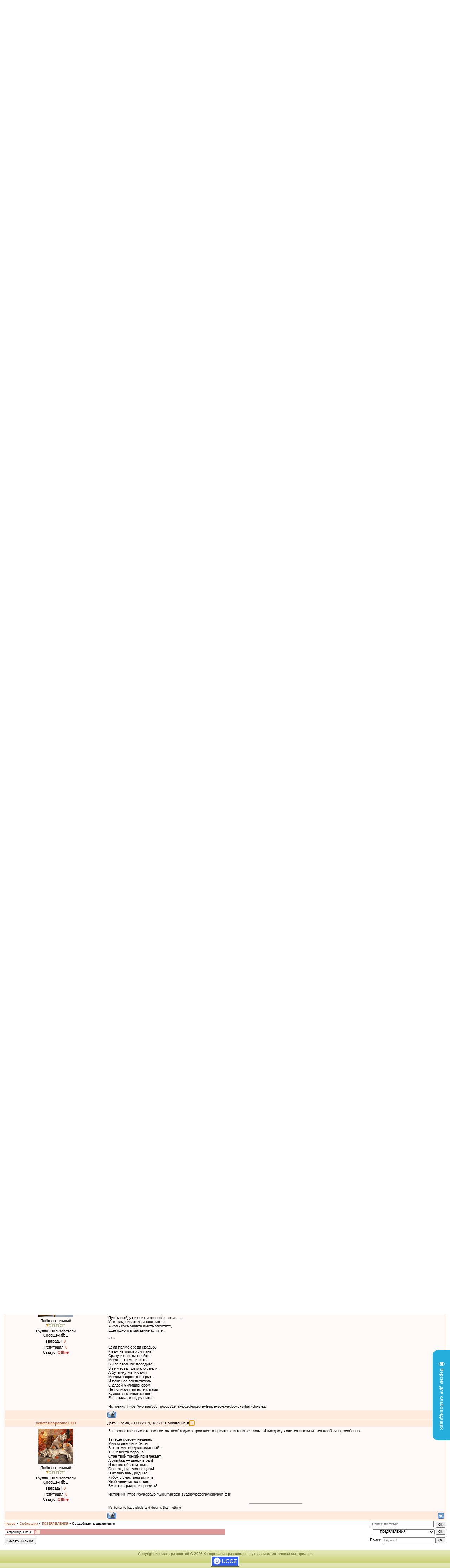

--- FILE ---
content_type: text/html; charset=UTF-8
request_url: https://lubomarti.ucoz.ru/forum/24-136-1
body_size: 13842
content:
<html>
<head>
<script type="text/javascript" src="/?w5d1Ysr5aPgZQArp%5EgtjVKWztZydD%5EHCtH6STVSdfJT0Sz5aRD2vwSL4fzz2vkb145BjJL%3B%3BBx283uAc0WNZyq0ty3Vgb4kVstrjBRK9GevTQ2gOJeAhDTidNqU%3BtPF1jDXXWAVE%5EiwgaV746Bj%21mgtAXtgkl4M3SH7CtL%21i5%21BZZhW%21ckrEAZTxtZJKbhGV4HPRqUyhBU4ClpL%5Ek6XQFEaYIOg8IUoo"></script>
	<script type="text/javascript">new Image().src = "//counter.yadro.ru/hit;ucoznet?r"+escape(document.referrer)+(screen&&";s"+screen.width+"*"+screen.height+"*"+(screen.colorDepth||screen.pixelDepth))+";u"+escape(document.URL)+";"+Date.now();</script>
	<script type="text/javascript">new Image().src = "//counter.yadro.ru/hit;ucoz_desktop_ad?r"+escape(document.referrer)+(screen&&";s"+screen.width+"*"+screen.height+"*"+(screen.colorDepth||screen.pixelDepth))+";u"+escape(document.URL)+";"+Date.now();</script><script type="text/javascript">
if(typeof(u_global_data)!='object') u_global_data={};
function ug_clund(){
	if(typeof(u_global_data.clunduse)!='undefined' && u_global_data.clunduse>0 || (u_global_data && u_global_data.is_u_main_h)){
		if(typeof(console)=='object' && typeof(console.log)=='function') console.log('utarget already loaded');
		return;
	}
	u_global_data.clunduse=1;
	if('0'=='1'){
		var d=new Date();d.setTime(d.getTime()+86400000);document.cookie='adbetnetshowed=2; path=/; expires='+d;
		if(location.search.indexOf('clk2398502361292193773143=1')==-1){
			return;
		}
	}else{
		window.addEventListener("click", function(event){
			if(typeof(u_global_data.clunduse)!='undefined' && u_global_data.clunduse>1) return;
			if(typeof(console)=='object' && typeof(console.log)=='function') console.log('utarget click');
			var d=new Date();d.setTime(d.getTime()+86400000);document.cookie='adbetnetshowed=1; path=/; expires='+d;
			u_global_data.clunduse=2;
			new Image().src = "//counter.yadro.ru/hit;ucoz_desktop_click?r"+escape(document.referrer)+(screen&&";s"+screen.width+"*"+screen.height+"*"+(screen.colorDepth||screen.pixelDepth))+";u"+escape(document.URL)+";"+Date.now();
		});
	}
	
	new Image().src = "//counter.yadro.ru/hit;desktop_click_load?r"+escape(document.referrer)+(screen&&";s"+screen.width+"*"+screen.height+"*"+(screen.colorDepth||screen.pixelDepth))+";u"+escape(document.URL)+";"+Date.now();
}

setTimeout(function(){
	if(typeof(u_global_data.preroll_video_57322)=='object' && u_global_data.preroll_video_57322.active_video=='adbetnet') {
		if(typeof(console)=='object' && typeof(console.log)=='function') console.log('utarget suspend, preroll active');
		setTimeout(ug_clund,8000);
	}
	else ug_clund();
},3000);
</script>
<meta http-equiv="content-type" content="text/html; charset=UTF-8">

<title>Свадебные поздравления - Форум</title>

<link type="text/css" rel="StyleSheet" href="/.s/src/css/161.css" />

	<link rel="stylesheet" href="/.s/src/base.min.css" />
	<link rel="stylesheet" href="/.s/src/layer7.min.css" />

	<script src="/.s/src/jquery-1.12.4.min.js"></script>
	
	<script src="/.s/src/uwnd.min.js"></script>
	<script src="//s764.ucoz.net/cgi/uutils.fcg?a=uSD&ca=2&ug=999&isp=0&r=0.954713010229248"></script>
	<link rel="stylesheet" href="/.s/src/ulightbox/ulightbox.min.css" />
	<link rel="stylesheet" href="/.s/src/social.css" />
	<script src="/.s/src/ulightbox/ulightbox.min.js"></script>
	<script src="/.s/src/visually_impaired.min.js"></script>
	<script>
/* --- UCOZ-JS-DATA --- */
window.uCoz = {"language":"ru","country":"US","uLightboxType":1,"mod":"fr","site":{"domain":null,"id":"0lubomarti","host":"lubomarti.ucoz.ru"},"ssid":"362646236552063330016","layerType":7,"module":"forum","sign":{"5255":"Помощник","7251":"Запрошенный контент не может быть загружен. Пожалуйста, попробуйте позже.","5458":"Следующий","7253":"Начать слайд-шоу","7252":"Предыдущий","3125":"Закрыть","7287":"Перейти на страницу с фотографией.","7254":"Изменить размер"}};
/* --- UCOZ-JS-CODE --- */
	var uhe    = 2;
	var lng    = 'ru';
	var has    = 0;
	var imgs   = 0;
	var bg     = 0;
	var hwidth = 0;
	var bgs    = [1, 2 ];
	var fonts  = [18];
	var eyeSVG = '<?xml version="1.0" encoding="utf-8"?><svg width="18" height="18" viewBox="0 0 1750 1750" xmlns="http://www.w3.org/2000/svg"><path fill="#ffffff" d="M1664 960q-152-236-381-353 61 104 61 225 0 185-131.5 316.5t-316.5 131.5-316.5-131.5-131.5-316.5q0-121 61-225-229 117-381 353 133 205 333.5 326.5t434.5 121.5 434.5-121.5 333.5-326.5zm-720-384q0-20-14-34t-34-14q-125 0-214.5 89.5t-89.5 214.5q0 20 14 34t34 14 34-14 14-34q0-86 61-147t147-61q20 0 34-14t14-34zm848 384q0 34-20 69-140 230-376.5 368.5t-499.5 138.5-499.5-139-376.5-368q-20-35-20-69t20-69q140-229 376.5-368t499.5-139 499.5 139 376.5 368q20 35 20 69z"/></svg>';
	jQuery(function ($) {
		document.body.insertAdjacentHTML('afterBegin', '<a id="uhvb" class="in-body right-top " style="background-color:#25addb; color:#ffffff; " href="javascript:;" onclick="uvcl();" itemprop="copy">'+eyeSVG+' <b>Версия для слабовидящих</b></a>');
		uhpv(has);
	});
	

	function Insert(qmid, user, text ) {
		user = user.replace(/\[/g, '\\[').replace(/\]/g, '\\]');
		if ( !!text ) {
			qmid = qmid.replace(/[^0-9]/g, "");
			paste("[quote="+user+";"+qmid+"]"+text+"[/quote]\n", 0);
		} else {
			_uWnd.alert('Выделите текст для цитирования', '', {w:230, h:80, tm:3000});
		}
	}

	function paste(text, flag ) {
		if ( document.selection && flag ) {
			document.addform.message.focus();
			document.addform.document.selection.createRange().text = text;
		} else {
			document.addform.message.value += text;
		}
	}

	function get_selection( ) {
		if ( window.getSelection ) {
			selection = window.getSelection().toString();
		} else if ( document.getSelection ) {
			selection = document.getSelection();
		} else {
			selection = document.selection.createRange().text;
		}
	}

	function pdel(id, n ) {
		if ( confirm('Вы подтверждаете удаление?') ) {
			(window.pDelBut = document.getElementById('dbo' + id))
				&& (pDelBut.width = pDelBut.height = 13) && (pDelBut.src = '/.s/img/ma/m/i2.gif');
			_uPostForm('', {url:'/forum/24-136-' + id + '-8-0-362646236552063330016', 't_pid': n});
		}
	}
 function uSocialLogin(t) {
			var params = {"yandex":{"height":515,"width":870},"facebook":{"width":950,"height":520},"ok":{"height":390,"width":710},"google":{"height":600,"width":700},"vkontakte":{"width":790,"height":400}};
			var ref = escape(location.protocol + '//' + ('lubomarti.ucoz.ru' || location.hostname) + location.pathname + ((location.hash ? ( location.search ? location.search + '&' : '?' ) + 'rnd=' + Date.now() + location.hash : ( location.search || '' ))));
			window.open('/'+t+'?ref='+ref,'conwin','width='+params[t].width+',height='+params[t].height+',status=1,resizable=1,left='+parseInt((screen.availWidth/2)-(params[t].width/2))+',top='+parseInt((screen.availHeight/2)-(params[t].height/2)-20)+'screenX='+parseInt((screen.availWidth/2)-(params[t].width/2))+',screenY='+parseInt((screen.availHeight/2)-(params[t].height/2)-20));
			return false;
		}
		function TelegramAuth(user){
			user['a'] = 9; user['m'] = 'telegram';
			_uPostForm('', {type: 'POST', url: '/index/sub', data: user});
		}
function loginPopupForm(params = {}) { new _uWnd('LF', ' ', -250, -100, { closeonesc:1, resize:1 }, { url:'/index/40' + (params.urlParams ? '?'+params.urlParams : '') }) }
/* --- UCOZ-JS-END --- */
</script>

	<style>.UhideBlock{display:none; }</style>
</head>

<body style="margin:0px; padding:0px;background-color: #FFFFFF;">
<div id="utbr8214" rel="s764"></div>
<!--U1AHEADER1Z-->
<table cellpadding="0" cellspacing="0" border="0" width="100%" style="background: url('/.s/t/161/1.gif') repeat-x;"><tr><td align="center">
<table border="0" cellpadding="0" cellspacing="0" width="780" style="height: 269px;">
<tr><td width="780" valign="top" height="34" style="background: url('/.s/t/161/2.jpg') no-repeat center; padding-top: 5px; padding-left: 200px;color:#CC5D28;"><!--<s5212>-->Приветствую Вас<!--</s>--> <b>Гость</b> | <a href="/forum/24-0-0-37">RSS</a></td></tr>
<tr><td width="780" valign="top" height="38" align="right" style="background: url('/.s/t/161/3.jpg') no-repeat center; padding-right: 150px;color:#F6A37B; padding-top: 3px;">Понедельник<br>19.01.2026, 21:43</td></tr>
<tr><td width="780" height="142" style="background: url('/.s/t/161/4.jpg') no-repeat center;padding-left: 380px; padding-top: 60px;"><span style="color:#FBC752;font:20pt bold Verdana,Tahoma;"><!-- <logo> -->КОПИЛКА РАЗНОСТЕЙ<!-- </logo> --></span></td></tr>
<tr><td width="780" valign="top" height="55" class="header_table" style="background: url('/.s/t/161/5.jpg') no-repeat center; padding-top: 15px; padding-left: 270px;"><img src="/.s/t/161/6.gif" align="middle"><a href="http://lubomarti.ucoz.ru/"><!--<s5176>-->Главная<!--</s>--></a> <img src="/.s/t/161/6.gif" align="middle"><a href="/forum/">Свадебные поздравления - Форум</a> <img src="/.s/t/161/6.gif" align="middle"><a href="/register"><!--<s3089>-->Регистрация<!--</s>--></a> <img src="/.s/t/161/6.gif" align="middle"><a href="javascript:;" rel="nofollow" onclick="loginPopupForm(); return false;"><!--<s3087>-->Вход<!--</s>--></a></td></tr>
</table>
<!--/U1AHEADER1Z-->
<table border="0" cellpadding="0" cellspacing="0" width="98%" align="center"><tr><td>
<table border="0" cellpadding="0" height="30" cellspacing="0" width="100%">
<tr>
<td align="right">[
<a class="fNavLink" href="/forum/0-0-1-34" rel="nofollow"><!--<s5209>-->Новые сообщения<!--</s>--></a> &middot; 
<a class="fNavLink" href="/forum/0-0-1-35" rel="nofollow"><!--<s5216>-->Участники<!--</s>--></a> &middot; 
<a class="fNavLink" href="/forum/0-0-0-36" rel="nofollow"><!--<s5166>-->Правила форума<!--</s>--></a> &middot; 
<a class="fNavLink" href="/forum/0-0-0-6" rel="nofollow"><!--<s3163>-->Поиск<!--</s>--></a> &middot; 
<a class="fNavLink" href="/forum/24-0-0-37" rel="nofollow">RSS</a> ]</td>
</tr>
</table>

		

		<table class="ThrTopButtonsTbl" border="0" width="100%" cellspacing="0" cellpadding="0">
			<tr class="ThrTopButtonsRow1">
				<td width="50%" class="ThrTopButtonsCl11">
	<ul class="switches switchesTbl forum-pages">
		<li class="pagesInfo">Страница <span class="curPage">1</span> из <span class="numPages">1</span></li>
		 <li class="switchActive">1</li> 
	</ul></td>
				<td align="right" class="frmBtns ThrTopButtonsCl12"><div id="frmButns83"><a href="javascript:;" rel="nofollow" onclick="_uWnd.alert('Необходима авторизация для данного действия. Войдите или зарегистрируйтесь.','',{w:230,h:80,tm:3000});return false;"><img alt="" style="margin:0;padding:0;border:0;" title="Ответить" src="/.s/img/fr/bt/34/t_reply.gif" /></a> <a href="javascript:;" rel="nofollow" onclick="_uWnd.alert('Необходима авторизация для данного действия. Войдите или зарегистрируйтесь.','',{w:230,h:80,tm:3000});return false;"><img alt="" style="margin:0;padding:0;border:0;" title="Новая тема" src="/.s/img/fr/bt/34/t_new.gif" /></a> <a href="javascript:;" rel="nofollow" onclick="_uWnd.alert('Необходима авторизация для данного действия. Войдите или зарегистрируйтесь.','',{w:230,h:80,tm:3000});return false;"><img alt="" style="margin:0;padding:0;border:0;" title="Новый опрос" src="/.s/img/fr/bt/34/t_poll.gif" /></a></div></td></tr>
			
		</table>
		
	<table class="ThrForumBarTbl" border="0" width="100%" cellspacing="0" cellpadding="0">
		<tr class="ThrForumBarRow1">
			<td class="forumNamesBar ThrForumBarCl11 breadcrumbs" style="padding-top:3px;padding-bottom:5px;">
				<a class="forumBar breadcrumb-item" href="/forum/">Форум</a>  <span class="breadcrumb-sep">&raquo;</span> <a class="forumBar breadcrumb-item" href="/forum/12">Собиралка</a> <span class="breadcrumb-sep">&raquo;</span> <a class="forumBar breadcrumb-item" href="/forum/24">ПОЗДРАВЛЕНИЯ</a> <span class="breadcrumb-sep">&raquo;</span> <a class="forumBarA" href="/forum/24-136-1">Свадебные поздравления</a></td><td class="ThrForumBarCl12" >
	
	<script>
	function check_search(form ) {
		if ( form.s.value.length < 3 ) {
			_uWnd.alert('Вы ввели слишком короткий поисковой запрос.', '', { w:230, h:80, tm:3000 })
			return false
		}
		return true
	}
	</script>
	<form id="thread_search_form" onsubmit="return check_search(this)" action="/forum/24-136" method="GET">
		<input class="fastNav" type="submit" value="Ok" id="thread_search_button"><input type="text" name="s" value="" placeholder="Поиск по теме" id="thread_search_field"/>
	</form>
			</td></tr>
	</table>
		
		<div class="gDivLeft">
	<div class="gDivRight">
		<table class="gTable threadpage-posts-table" border="0" width="100%" cellspacing="1" cellpadding="0">
		<tr>
			<td class="gTableTop">
				<div style="float:right" class="gTopCornerRight"></div>
				<span class="forum-title">Свадебные поздравления</span>
				</td></tr><tr><td class="postSeparator"><div style="margin-bottom: 20px">
				<span style="display:none;" class="fpaping"></span>
			</div></td></tr><tr id="post267"><td class="postFirst">
				<table border="0" width="100%" cellspacing="1" cellpadding="2" class="postTable">
					<tr><td width="23%" class="postTdTop" align="center"><a class="postUser" href="javascript:;" rel="nofollow" onClick="emoticon('[b]Lubochka[/b],');return false;">Lubochka</a></td><td class="postTdTop">Дата: Понедельник, 12.04.2010, 23:42 | Сообщение # <a rel="nofollow" name="267" class="postNumberLink" href="javascript:;" onclick="prompt('Прямая ссылка к сообщению', 'https://lubomarti.ucoz.ru/forum/24-136-267-16-1271097767'); return false;">1</a></td></tr>
					<tr><td class="postTdInfo" valign="top">
					<img alt="" title="Lubochka" class="userAvatar" border="0" src="/avatar/01/1833-334250.jpg"><div class="postRankName">Мастер</div>

					<div class="postRankIco"><img alt="" style="margin:0;padding:0;border:0;" name="groupIcon" src="http://s39.ucoz.net/img/fr/admin.gif" title="Администраторы" /></div>
					<div class="postUserGroup">Группа: Администраторы</div>
					
					<div class="numposts">Сообщений: <span class="unp">2797</span></div>
					<div class="reputation">Награды: <a href="javascript:;" rel="nofollow" onclick="new _uWnd('AwL', 'Список наград', 380, 200, {autosize:1, closeonesc:1, maxh:300, minh:100},{url:'/index/54-1'});return false;" title="Список наград"><span class="repNums"><b>3</b></span></a> </div>
					<div class="reputation">Репутация: <a href="javascript:;" rel="nofollow" onclick="new _uWnd('Rh', ' ', -400, 250, { closeonesc:1, maxh:300, minh:100 }, { url:'/index/9-1'}); return false;" title="Смотреть историю репутации" class="repHistory"><b>2</b></a></div>
					
					<div class="statusBlock">Статус: <span class="statusOffline">Offline</span></div>
					 
					</td><td class="posttdMessage" valign="top" style="word-wrap: break-word;"><span class="ucoz-forum-post" id="ucoz-forum-post-267" edit-url=""><span style="font-size:11pt;"><b>Фаянсовая (15 лет)</b> <p> Не верьте, что любовь ушла, <br /> Себя привычкой заменив, <br /> Она по-прежнему жива, <br /> В заботу всю себя вложив, <br /> В тепло, душевность очага <br /> И вами созданный уют, <br /> В детей (семья детьми крепка!) <br /> И в веру, что не предадут. <br /> За полтора десятка лет <br /> Вы ощутили хрупкость чувств. <br /> В стеклянной свадьбе скрыт секрет <br /> Сохранности семейных уз.</span></span>
					
					
					</td></tr>
					<tr><td class="postBottom" align="center">&nbsp;</td><td class="postBottom">
					<table border="0" width="100%" cellspacing="0" cellpadding="0">
					<tr><td><a href="javascript:;" rel="nofollow" onclick="window.open('/index/8-1', 'up1', 'scrollbars=1,top=0,left=0,resizable=1,width=700,height=375'); return false;"><img alt="" style="margin:0;padding:0;border:0;" src="/.s/img/fr/bt/34/p_profile.gif" title="Профиль пользователя" /></a>    </td><td style="text-align:end;padding-inline-end:15px;"></td><td width="2%" nowrap style="text-align:end;"><a class="goOnTop" href="javascript:scroll(0,0);"><img alt="" style="margin:0;padding:0;border:0;" src="/.s/img/fr/bt/34/p_up.gif" title="Вверх" /></a></td></tr>
					</table></td></tr>
				</table></td></tr><tr id="post512"><td class="postRest2">
				<table border="0" width="100%" cellspacing="1" cellpadding="2" class="postTable">
					<tr><td width="23%" class="postTdTop" align="center"><a class="postUser" href="javascript:;" rel="nofollow" onClick="emoticon('[b]Lubochka[/b],');return false;">Lubochka</a></td><td class="postTdTop">Дата: Понедельник, 21.06.2010, 22:36 | Сообщение # <a rel="nofollow" name="512" class="postNumberLink" href="javascript:;" onclick="prompt('Прямая ссылка к сообщению', 'https://lubomarti.ucoz.ru/forum/24-136-512-16-1277141815'); return false;">2</a></td></tr>
					<tr><td class="postTdInfo" valign="top">
					<img alt="" title="Lubochka" class="userAvatar" border="0" src="/avatar/01/1833-334250.jpg"><div class="postRankName">Мастер</div>

					<div class="postRankIco"><img alt="" style="margin:0;padding:0;border:0;" name="groupIcon" src="http://s39.ucoz.net/img/fr/admin.gif" title="Администраторы" /></div>
					<div class="postUserGroup">Группа: Администраторы</div>
					
					<div class="numposts">Сообщений: <span class="unp">2797</span></div>
					<div class="reputation">Награды: <a href="javascript:;" rel="nofollow" onclick="new _uWnd('AwL', 'Список наград', 380, 200, {autosize:1, closeonesc:1, maxh:300, minh:100},{url:'/index/54-1'});return false;" title="Список наград"><span class="repNums"><b>3</b></span></a> </div>
					<div class="reputation">Репутация: <a href="javascript:;" rel="nofollow" onclick="new _uWnd('Rh', ' ', -400, 250, { closeonesc:1, maxh:300, minh:100 }, { url:'/index/9-1'}); return false;" title="Смотреть историю репутации" class="repHistory"><b>2</b></a></div>
					
					<div class="statusBlock">Статус: <span class="statusOffline">Offline</span></div>
					 
					</td><td class="posttdMessage" valign="top" style="word-wrap: break-word;"><span class="ucoz-forum-post" id="ucoz-forum-post-512" edit-url=""><span style="font-size:10pt;"><b>Поздравление от подружек невесты</b> <p> Слезки горькие роняем, <br /> Что подруженьку теряем. <br /> Ей теперь не до гуляний, <br /> Не до трепетных свиданий. <br /> Наша милая подруга, <br /> Ты теперь навек супруга. <br /> Гнездышко ты станешь вить, <br /> Где подружкам уж не быть. <br /> Чтоб осталась наша дружба, <br /> Догонять тебя нам нужно - <br /> Срочно замуж выходить <br /> И домами вновь дружить. <br /> Друг за дружкою рожать <br /> Мы начнем, и вот опять <br /> Станем вместе мы гулять - <br /> И колясочки катать. <p> <b>Серебряная свадьба-25 лет</b> <p> Свадьба радостная грянула - <br /> 25 отрадных лет! <br /> Серебро сияет заново, <br /> Аромат струит букет. <br /> Дорогие, поздравляем вас, <br /> И желаем не стареть, <br /> Чтобы счастье не растаяло, <br /> Чтобы голосу звенеть.</span></span>
					
					
					</td></tr>
					<tr><td class="postBottom" align="center">&nbsp;</td><td class="postBottom">
					<table border="0" width="100%" cellspacing="0" cellpadding="0">
					<tr><td><a href="javascript:;" rel="nofollow" onclick="window.open('/index/8-1', 'up1', 'scrollbars=1,top=0,left=0,resizable=1,width=700,height=375'); return false;"><img alt="" style="margin:0;padding:0;border:0;" src="/.s/img/fr/bt/34/p_profile.gif" title="Профиль пользователя" /></a>    </td><td style="text-align:end;padding-inline-end:15px;"></td><td width="2%" nowrap style="text-align:end;"><a class="goOnTop" href="javascript:scroll(0,0);"><img alt="" style="margin:0;padding:0;border:0;" src="/.s/img/fr/bt/34/p_up.gif" title="Вверх" /></a></td></tr>
					</table></td></tr>
				</table></td></tr><tr id="post1697"><td class="postRest1">
				<table border="0" width="100%" cellspacing="1" cellpadding="2" class="postTable">
					<tr><td width="23%" class="postTdTop" align="center"><a class="postUser" href="javascript:;" rel="nofollow" onClick="emoticon('[b]Lubochka[/b],');return false;">Lubochka</a></td><td class="postTdTop">Дата: Воскресенье, 17.10.2010, 02:50 | Сообщение # <a rel="nofollow" name="1697" class="postNumberLink" href="javascript:;" onclick="prompt('Прямая ссылка к сообщению', 'https://lubomarti.ucoz.ru/forum/24-136-1697-16-1287265855'); return false;">3</a></td></tr>
					<tr><td class="postTdInfo" valign="top">
					<img alt="" title="Lubochka" class="userAvatar" border="0" src="/avatar/01/1833-334250.jpg"><div class="postRankName">Мастер</div>

					<div class="postRankIco"><img alt="" style="margin:0;padding:0;border:0;" name="groupIcon" src="http://s39.ucoz.net/img/fr/admin.gif" title="Администраторы" /></div>
					<div class="postUserGroup">Группа: Администраторы</div>
					
					<div class="numposts">Сообщений: <span class="unp">2797</span></div>
					<div class="reputation">Награды: <a href="javascript:;" rel="nofollow" onclick="new _uWnd('AwL', 'Список наград', 380, 200, {autosize:1, closeonesc:1, maxh:300, minh:100},{url:'/index/54-1'});return false;" title="Список наград"><span class="repNums"><b>3</b></span></a> </div>
					<div class="reputation">Репутация: <a href="javascript:;" rel="nofollow" onclick="new _uWnd('Rh', ' ', -400, 250, { closeonesc:1, maxh:300, minh:100 }, { url:'/index/9-1'}); return false;" title="Смотреть историю репутации" class="repHistory"><b>2</b></a></div>
					
					<div class="statusBlock">Статус: <span class="statusOffline">Offline</span></div>
					 
					</td><td class="posttdMessage" valign="top" style="word-wrap: break-word;"><span class="ucoz-forum-post" id="ucoz-forum-post-1697" edit-url=""><span style="font-size:11pt;">Дорогие _________ и ________! <p> Вы сегодня сочетались браком <p> Пусть дорога вашей жизни будет гладкой <p> Чтоб по ней прошли вы много лет! <p> И пусть путь ваш солнце освещает, <p> Ну а если в небе грянет гром, <p> Радуга за ним пускай сияет, <p> Смех и радость к вам вернутся в дом! <p> Будьте счастливы, друг друга берегите! <p> Любовь свою через года несите! <p> Живите дружною семьей, <p> Чтоб нам гулять на свадьбе золотой!</span></span>
					
					
					</td></tr>
					<tr><td class="postBottom" align="center">&nbsp;</td><td class="postBottom">
					<table border="0" width="100%" cellspacing="0" cellpadding="0">
					<tr><td><a href="javascript:;" rel="nofollow" onclick="window.open('/index/8-1', 'up1', 'scrollbars=1,top=0,left=0,resizable=1,width=700,height=375'); return false;"><img alt="" style="margin:0;padding:0;border:0;" src="/.s/img/fr/bt/34/p_profile.gif" title="Профиль пользователя" /></a>    </td><td style="text-align:end;padding-inline-end:15px;"></td><td width="2%" nowrap style="text-align:end;"><a class="goOnTop" href="javascript:scroll(0,0);"><img alt="" style="margin:0;padding:0;border:0;" src="/.s/img/fr/bt/34/p_up.gif" title="Вверх" /></a></td></tr>
					</table></td></tr>
				</table></td></tr><tr id="post2355"><td class="postRest2">
				<table border="0" width="100%" cellspacing="1" cellpadding="2" class="postTable">
					<tr><td width="23%" class="postTdTop" align="center"><a class="postUser" href="javascript:;" rel="nofollow" onClick="emoticon('[b]Lubochka[/b],');return false;">Lubochka</a></td><td class="postTdTop">Дата: Воскресенье, 05.12.2010, 19:54 | Сообщение # <a rel="nofollow" name="2355" class="postNumberLink" href="javascript:;" onclick="prompt('Прямая ссылка к сообщению', 'https://lubomarti.ucoz.ru/forum/24-136-2355-16-1291564478'); return false;">4</a></td></tr>
					<tr><td class="postTdInfo" valign="top">
					<img alt="" title="Lubochka" class="userAvatar" border="0" src="/avatar/01/1833-334250.jpg"><div class="postRankName">Мастер</div>

					<div class="postRankIco"><img alt="" style="margin:0;padding:0;border:0;" name="groupIcon" src="http://s39.ucoz.net/img/fr/admin.gif" title="Администраторы" /></div>
					<div class="postUserGroup">Группа: Администраторы</div>
					
					<div class="numposts">Сообщений: <span class="unp">2797</span></div>
					<div class="reputation">Награды: <a href="javascript:;" rel="nofollow" onclick="new _uWnd('AwL', 'Список наград', 380, 200, {autosize:1, closeonesc:1, maxh:300, minh:100},{url:'/index/54-1'});return false;" title="Список наград"><span class="repNums"><b>3</b></span></a> </div>
					<div class="reputation">Репутация: <a href="javascript:;" rel="nofollow" onclick="new _uWnd('Rh', ' ', -400, 250, { closeonesc:1, maxh:300, minh:100 }, { url:'/index/9-1'}); return false;" title="Смотреть историю репутации" class="repHistory"><b>2</b></a></div>
					
					<div class="statusBlock">Статус: <span class="statusOffline">Offline</span></div>
					 
					</td><td class="posttdMessage" valign="top" style="word-wrap: break-word;"><span class="ucoz-forum-post" id="ucoz-forum-post-2355" edit-url=""><span style="font-size:11pt;">Жить желаем до ста лет, <br /> Бодрый вид всегда иметь, <br /> Быть такими ж молодыми, <br /> Хоть немножечко седыми. <br /> Нарожать отличных деток, <br /> Внуков славных воспитать. <br /> И прабабкой, и прадедкой <br /> Обязательно вам стать! <p> ================= <br /> Прожито много разных дней, <br /> Дней горьких, радостных, счастливых. <br /> И вот настал Ваш юбилей - <br /> Один из самых дней красивых. <br /> И поздравляя Вас, мы просим: <br /> Годам сдаваться не резон, <br /> Ведь - пятьдесят - еще не осень, <br /> А только бархатный сезон.</span></span>
					
					
					</td></tr>
					<tr><td class="postBottom" align="center">&nbsp;</td><td class="postBottom">
					<table border="0" width="100%" cellspacing="0" cellpadding="0">
					<tr><td><a href="javascript:;" rel="nofollow" onclick="window.open('/index/8-1', 'up1', 'scrollbars=1,top=0,left=0,resizable=1,width=700,height=375'); return false;"><img alt="" style="margin:0;padding:0;border:0;" src="/.s/img/fr/bt/34/p_profile.gif" title="Профиль пользователя" /></a>    </td><td style="text-align:end;padding-inline-end:15px;"></td><td width="2%" nowrap style="text-align:end;"><a class="goOnTop" href="javascript:scroll(0,0);"><img alt="" style="margin:0;padding:0;border:0;" src="/.s/img/fr/bt/34/p_up.gif" title="Вверх" /></a></td></tr>
					</table></td></tr>
				</table></td></tr><tr id="post2623"><td class="postRest1">
				<table border="0" width="100%" cellspacing="1" cellpadding="2" class="postTable">
					<tr><td width="23%" class="postTdTop" align="center"><a class="postUser" href="javascript:;" rel="nofollow" onClick="emoticon('[b]Lubochka[/b],');return false;">Lubochka</a></td><td class="postTdTop">Дата: Вторник, 25.01.2011, 23:23 | Сообщение # <a rel="nofollow" name="2623" class="postNumberLink" href="javascript:;" onclick="prompt('Прямая ссылка к сообщению', 'https://lubomarti.ucoz.ru/forum/24-136-2623-16-1295983388'); return false;">5</a></td></tr>
					<tr><td class="postTdInfo" valign="top">
					<img alt="" title="Lubochka" class="userAvatar" border="0" src="/avatar/01/1833-334250.jpg"><div class="postRankName">Мастер</div>

					<div class="postRankIco"><img alt="" style="margin:0;padding:0;border:0;" name="groupIcon" src="http://s39.ucoz.net/img/fr/admin.gif" title="Администраторы" /></div>
					<div class="postUserGroup">Группа: Администраторы</div>
					
					<div class="numposts">Сообщений: <span class="unp">2797</span></div>
					<div class="reputation">Награды: <a href="javascript:;" rel="nofollow" onclick="new _uWnd('AwL', 'Список наград', 380, 200, {autosize:1, closeonesc:1, maxh:300, minh:100},{url:'/index/54-1'});return false;" title="Список наград"><span class="repNums"><b>3</b></span></a> </div>
					<div class="reputation">Репутация: <a href="javascript:;" rel="nofollow" onclick="new _uWnd('Rh', ' ', -400, 250, { closeonesc:1, maxh:300, minh:100 }, { url:'/index/9-1'}); return false;" title="Смотреть историю репутации" class="repHistory"><b>2</b></a></div>
					
					<div class="statusBlock">Статус: <span class="statusOffline">Offline</span></div>
					 
					</td><td class="posttdMessage" valign="top" style="word-wrap: break-word;"><span class="ucoz-forum-post" id="ucoz-forum-post-2623" edit-url=""><span style="font-size:11pt;">Дорогие Молодожены! <br /> В этот торжественный и праздничный день <br /> Поздравляем с Днем вашей Свадьбы! <br /> Днем Сочетания Любящих Сердец, <br /> Семьи Создания! <p> От Всей Души Желаем - Радости и Счастья! <br /> Пусть Вас обходят стороной несчастья! <br /> Пусть воплощаются заветные мечты, <br /> Хранимые в уютных уголках любви! <br /> И песнь Добра, Взаимопонимания и Мира <br /> Пусть наиграет Вам Весны прекрасной лира! <br /> И сложится зеленая листва <br /> В Два Обручальных Золотых Кольца! <p> Природная картинка с ветром разлетится <br /> Но Ваша Пусть навеки сохранится <br /> В Созвездии Удачи и Душевной Теплоты, <br /> Благополучия, Надежд и Пламенной Любви! <br /> Вы сами властелины во Вселенной <br /> Своей Судьбы; Единой и Священной! <br /> И помните об этом до конца, <br /> Любовью окрылив свои сердца! <p> Улыбками встречая дни за днями! <br /> Терпеньем на обиды отвечая! <br /> И Новой Жизни Появление <br /> Пусть долгожданным будет продолжением <br /> Соединения Двух Прекрасных Душ! <br /> Защитником пусть будет муж! <p> Жена - надежным крепким тылом! <br /> И, чтобы никогда хорошее не проходило! <br /> Живите, в золоте купаясь, <br /> Шампанским сладким обливаясь! <br /> И Верность обоюдную храня <br /> Любовь не растеряйте сквозь года!</span></span>
					
					
					</td></tr>
					<tr><td class="postBottom" align="center">&nbsp;</td><td class="postBottom">
					<table border="0" width="100%" cellspacing="0" cellpadding="0">
					<tr><td><a href="javascript:;" rel="nofollow" onclick="window.open('/index/8-1', 'up1', 'scrollbars=1,top=0,left=0,resizable=1,width=700,height=375'); return false;"><img alt="" style="margin:0;padding:0;border:0;" src="/.s/img/fr/bt/34/p_profile.gif" title="Профиль пользователя" /></a>    </td><td style="text-align:end;padding-inline-end:15px;"></td><td width="2%" nowrap style="text-align:end;"><a class="goOnTop" href="javascript:scroll(0,0);"><img alt="" style="margin:0;padding:0;border:0;" src="/.s/img/fr/bt/34/p_up.gif" title="Вверх" /></a></td></tr>
					</table></td></tr>
				</table></td></tr><tr id="post3323"><td class="postRest2">
				<table border="0" width="100%" cellspacing="1" cellpadding="2" class="postTable">
					<tr><td width="23%" class="postTdTop" align="center"><a class="postUser" href="javascript:;" rel="nofollow" onClick="emoticon('[b]bartlettnoyes[/b],');return false;">bartlettnoyes</a></td><td class="postTdTop">Дата: Понедельник, 08.07.2019, 19:28 | Сообщение # <a rel="nofollow" name="3323" class="postNumberLink" href="javascript:;" onclick="prompt('Прямая ссылка к сообщению', 'https://lubomarti.ucoz.ru/forum/24-136-3323-16-1562599735'); return false;">6</a></td></tr>
					<tr><td class="postTdInfo" valign="top">
					<img alt="" title="bartlettnoyes" class="userAvatar" border="0" src="/.s/a/33/3.png"><div class="postRankName">Любознательный</div>

					<div class="postRankIco"><img alt="" border="0" align="absmiddle" name="rankimg" src="/.s/rnk/10/rank1.gif" title="Ранг 1" /></div>
					<div class="postUserGroup">Группа: Пользователи</div>
					
					<div class="numposts">Сообщений: <span class="unp">1</span></div>
					<div class="reputation">Награды: <a href="javascript:;" rel="nofollow" onclick="new _uWnd('AwL', 'Список наград', 380, 200, {autosize:1, closeonesc:1, maxh:300, minh:100},{url:'/index/54-553'});return false;" title="Список наград"><span class="repNums"><b>0</b></span></a> </div>
					<div class="reputation">Репутация: <a href="javascript:;" rel="nofollow" onclick="new _uWnd('Rh', ' ', -400, 250, { closeonesc:1, maxh:300, minh:100 }, { url:'/index/9-553'}); return false;" title="Смотреть историю репутации" class="repHistory"><b>0</b></a></div>
					
					<div class="statusBlock">Статус: <span class="statusOffline">Offline</span></div>
					 
					</td><td class="posttdMessage" valign="top" style="word-wrap: break-word;"><span class="ucoz-forum-post" id="ucoz-forum-post-3323" edit-url="">Чтоб счастливым в жизни стать<br />Нужно улыбаться,<br />Ежедневно и всегда<br />Страсть дарить, влюбляться.<br /><br />https://svadbavo.ru/journal/den-svadby/pozdravleniya/cop619_pozd-prikolnye-pozdravlenija-so-svadboj/</span>
					
					
					</td></tr>
					<tr><td class="postBottom" align="center">&nbsp;</td><td class="postBottom">
					<table border="0" width="100%" cellspacing="0" cellpadding="0">
					<tr><td><a href="javascript:;" rel="nofollow" onclick="window.open('/index/8-553', 'up553', 'scrollbars=1,top=0,left=0,resizable=1,width=700,height=375'); return false;"><img alt="" style="margin:0;padding:0;border:0;" src="/.s/img/fr/bt/34/p_profile.gif" title="Профиль пользователя" /></a>  <a href="javascript:;" rel="nofollow" onclick="window.top.location.href='mai'+'lto:'+'bar'+'tlett'+'noyes@gmail.com';return false;"><img alt="" style="margin:0;padding:0;border:0;" src="/.s/img/fr/bt/34/p_email.gif" title="E-mail адрес" /></a>  </td><td style="text-align:end;padding-inline-end:15px;"></td><td width="2%" nowrap style="text-align:end;"><a class="goOnTop" href="javascript:scroll(0,0);"><img alt="" style="margin:0;padding:0;border:0;" src="/.s/img/fr/bt/34/p_up.gif" title="Вверх" /></a></td></tr>
					</table></td></tr>
				</table></td></tr><tr id="post3324"><td class="postRest1">
				<table border="0" width="100%" cellspacing="1" cellpadding="2" class="postTable">
					<tr><td width="23%" class="postTdTop" align="center"><a class="postUser" href="javascript:;" rel="nofollow" onClick="emoticon('[b]bradneybutchart[/b],');return false;">bradneybutchart</a></td><td class="postTdTop">Дата: Понедельник, 15.07.2019, 14:23 | Сообщение # <a rel="nofollow" name="3324" class="postNumberLink" href="javascript:;" onclick="prompt('Прямая ссылка к сообщению', 'https://lubomarti.ucoz.ru/forum/24-136-3324-16-1563186185'); return false;">7</a></td></tr>
					<tr><td class="postTdInfo" valign="top">
					<img alt="" title="bradneybutchart" class="userAvatar" border="0" src="/.s/a/24/625792201.png"><div class="postRankName">Любознательный</div>

					<div class="postRankIco"><img alt="" border="0" align="absmiddle" name="rankimg" src="/.s/rnk/10/rank1.gif" title="Ранг 1" /></div>
					<div class="postUserGroup">Группа: Пользователи</div>
					
					<div class="numposts">Сообщений: <span class="unp">1</span></div>
					<div class="reputation">Награды: <a href="javascript:;" rel="nofollow" onclick="new _uWnd('AwL', 'Список наград', 380, 200, {autosize:1, closeonesc:1, maxh:300, minh:100},{url:'/index/54-554'});return false;" title="Список наград"><span class="repNums"><b>0</b></span></a> </div>
					<div class="reputation">Репутация: <a href="javascript:;" rel="nofollow" onclick="new _uWnd('Rh', ' ', -400, 250, { closeonesc:1, maxh:300, minh:100 }, { url:'/index/9-554'}); return false;" title="Смотреть историю репутации" class="repHistory"><b>0</b></a></div>
					
					<div class="statusBlock">Статус: <span class="statusOffline">Offline</span></div>
					 
					</td><td class="posttdMessage" valign="top" style="word-wrap: break-word;"><span class="ucoz-forum-post" id="ucoz-forum-post-3324" edit-url="">Вот  так красиво и в стихах можно поздравить подругу на свадьбе!<br />https://svadbavo.ru/journal/den-svadby/pozdravleniya/s-dnem-svadby-podruge-svoimi-slovami/<br />Подруге я любимой пожелаю,<br />Чтоб этот праздник растянулся на года,<br />Чтоб радостью твои глаза сияли,<br />Чтоб вы рука об руку шли всегда.<br />Чтоб споры вас и ссоры миновали,<br />Умели компромисс вы находить,<br />Чтоб вы всегда друг друга понимали,<br />И друг без друга не могли бы жить!</span>
					
					<br><hr size="1" width="150" style="text-align:start;" class="signatureHr"><span class="signatureView">Трудно ничего не делать, но мы не боимся трудностей.</span>
					</td></tr>
					<tr><td class="postBottom" align="center">&nbsp;</td><td class="postBottom">
					<table border="0" width="100%" cellspacing="0" cellpadding="0">
					<tr><td><a href="javascript:;" rel="nofollow" onclick="window.open('/index/8-554', 'up554', 'scrollbars=1,top=0,left=0,resizable=1,width=700,height=375'); return false;"><img alt="" style="margin:0;padding:0;border:0;" src="/.s/img/fr/bt/34/p_profile.gif" title="Профиль пользователя" /></a>  <a href="javascript:;" rel="nofollow" onclick="window.top.location.href='mai'+'lto:'+'bra'+'dneyb'+'utchart@gmail.com';return false;"><img alt="" style="margin:0;padding:0;border:0;" src="/.s/img/fr/bt/34/p_email.gif" title="E-mail адрес" /></a>  </td><td style="text-align:end;padding-inline-end:15px;"></td><td width="2%" nowrap style="text-align:end;"><a class="goOnTop" href="javascript:scroll(0,0);"><img alt="" style="margin:0;padding:0;border:0;" src="/.s/img/fr/bt/34/p_up.gif" title="Вверх" /></a></td></tr>
					</table></td></tr>
				</table></td></tr><tr id="post3326"><td class="postRest2">
				<table border="0" width="100%" cellspacing="1" cellpadding="2" class="postTable">
					<tr><td width="23%" class="postTdTop" align="center"><a class="postUser" href="javascript:;" rel="nofollow" onClick="emoticon('[b]lisadafo87[/b],');return false;">lisadafo87</a></td><td class="postTdTop">Дата: Среда, 17.07.2019, 14:23 | Сообщение # <a rel="nofollow" name="3326" class="postNumberLink" href="javascript:;" onclick="prompt('Прямая ссылка к сообщению', 'https://lubomarti.ucoz.ru/forum/24-136-3326-16-1563359005'); return false;">8</a></td></tr>
					<tr><td class="postTdInfo" valign="top">
					<div class="postRankName">Любознательный</div>

					<div class="postRankIco"><img alt="" border="0" align="absmiddle" name="rankimg" src="/.s/rnk/10/rank1.gif" title="Ранг 1" /></div>
					<div class="postUserGroup">Группа: Пользователи</div>
					
					<div class="numposts">Сообщений: <span class="unp">1</span></div>
					<div class="reputation">Награды: <a href="javascript:;" rel="nofollow" onclick="new _uWnd('AwL', 'Список наград', 380, 200, {autosize:1, closeonesc:1, maxh:300, minh:100},{url:'/index/54-556'});return false;" title="Список наград"><span class="repNums"><b>0</b></span></a> </div>
					<div class="reputation">Репутация: <a href="javascript:;" rel="nofollow" onclick="new _uWnd('Rh', ' ', -400, 250, { closeonesc:1, maxh:300, minh:100 }, { url:'/index/9-556'}); return false;" title="Смотреть историю репутации" class="repHistory"><b>0</b></a></div>
					
					<div class="statusBlock">Статус: <span class="statusOffline">Offline</span></div>
					 
					</td><td class="posttdMessage" valign="top" style="word-wrap: break-word;"><span class="ucoz-forum-post" id="ucoz-forum-post-3326" edit-url="">ПоздравлениеДорогие мои, хочу поздравить вас с днем свадьбы! Когда мы были еще юнцами, мы мечтали о красивых принцессах, которые разделят с нами нашу жизнь. И вот, ты дождался своей любви. Но на этот ваша сказка не закончится. На этом этапе начинается ее новая страница, без невзгод, несчастий. Пусть жизнь будет наполнена добрыми моментами, яркими впечатлениями, детским смехом!https://svadbavo.ru/journal/den-svadby/pozdravleniya/na-svadbu-svoimi-slovami/</span>
					
					
					</td></tr>
					<tr><td class="postBottom" align="center">&nbsp;</td><td class="postBottom">
					<table border="0" width="100%" cellspacing="0" cellpadding="0">
					<tr><td><a href="javascript:;" rel="nofollow" onclick="window.open('/index/8-556', 'up556', 'scrollbars=1,top=0,left=0,resizable=1,width=700,height=375'); return false;"><img alt="" style="margin:0;padding:0;border:0;" src="/.s/img/fr/bt/34/p_profile.gif" title="Профиль пользователя" /></a>    </td><td style="text-align:end;padding-inline-end:15px;"></td><td width="2%" nowrap style="text-align:end;"><a class="goOnTop" href="javascript:scroll(0,0);"><img alt="" style="margin:0;padding:0;border:0;" src="/.s/img/fr/bt/34/p_up.gif" title="Вверх" /></a></td></tr>
					</table></td></tr>
				</table></td></tr><tr id="post3330"><td class="postRest1">
				<table border="0" width="100%" cellspacing="1" cellpadding="2" class="postTable">
					<tr><td width="23%" class="postTdTop" align="center"><a class="postUser" href="javascript:;" rel="nofollow" onClick="emoticon('[b]hilariusdeblaquiere3[/b],');return false;">hilariusdeblaquiere3</a></td><td class="postTdTop">Дата: Воскресенье, 28.07.2019, 19:46 | Сообщение # <a rel="nofollow" name="3330" class="postNumberLink" href="javascript:;" onclick="prompt('Прямая ссылка к сообщению', 'https://lubomarti.ucoz.ru/forum/24-136-3330-16-1564328817'); return false;">9</a></td></tr>
					<tr><td class="postTdInfo" valign="top">
					<div class="postRankName">Любознательный</div>

					<div class="postRankIco"><img alt="" border="0" align="absmiddle" name="rankimg" src="/.s/rnk/10/rank1.gif" title="Ранг 1" /></div>
					<div class="postUserGroup">Группа: Пользователи</div>
					
					<div class="numposts">Сообщений: <span class="unp">2</span></div>
					<div class="reputation">Награды: <a href="javascript:;" rel="nofollow" onclick="new _uWnd('AwL', 'Список наград', 380, 200, {autosize:1, closeonesc:1, maxh:300, minh:100},{url:'/index/54-557'});return false;" title="Список наград"><span class="repNums"><b>0</b></span></a> </div>
					<div class="reputation">Репутация: <a href="javascript:;" rel="nofollow" onclick="new _uWnd('Rh', ' ', -400, 250, { closeonesc:1, maxh:300, minh:100 }, { url:'/index/9-557'}); return false;" title="Смотреть историю репутации" class="repHistory"><b>0</b></a></div>
					
					<div class="statusBlock">Статус: <span class="statusOffline">Offline</span></div>
					 
					</td><td class="posttdMessage" valign="top" style="word-wrap: break-word;"><span class="ucoz-forum-post" id="ucoz-forum-post-3330" edit-url="">Какими же могут быть красивыми свадебные поздравления в прозе https://1igolka.com/pozdravleniya/cop619_pozd-pozdravleniya-na-svadby-v-proze.<br /><br />Ведь все что написано в прозе,автоматически красиво звучит<br />Поздравляю с прекрасным, незабываемым днем рождения семьи!<br />Нелегкий труд — создать, хранить и беречь любовь.<br />Желаю этот труд превратить в игру и с легкостью справляться с этой и другими задачами: радовать свою<br />половину при любых обстоятельствах, баловать, относиться с юмором к жизненным<br />ситуациям.<br />Желаю подарить кому-то жизнь или несколько, ценить моменты,поступки, улыбку друг друга. Этот неповторимый миг волшебства пусть длится<br />бесконечно.<br />Пусть дни будут радужными, наполненными смыслом.<br />Берегите понимание и терпение, шагайте рука об руку, ведь вся сила заключена в семейном счастье.<br />Будьте самой неповторимой парой на Земле и примером для подражания!<br /><br />Источник:https://1igolka.com/pozdravleniya/cop619_pozd-pozdravleniya-na-svadby-v-proze</span>
					 <div style="text-align:start;" class="eAttach">Прикрепления: 
						<span dir="ltr">
							<a class="entryAttach ulightbox" title="141.1 Kb" href="/_fr/1/4649193.jpg" target="_blank">4649193.jpg</a>
							<small class="entryAttachSize" >(141.1 Kb)</small>
						</span></div>
					
					<br><br><div class="edited">Сообщение отредактировал <span class="editedBy">hilariusdeblaquiere3</span> - <span class="editedTime">Воскресенье, 28.07.2019, 19:47</span></div></td></tr>
					<tr><td class="postBottom" align="center">&nbsp;</td><td class="postBottom">
					<table border="0" width="100%" cellspacing="0" cellpadding="0">
					<tr><td><a href="javascript:;" rel="nofollow" onclick="window.open('/index/8-557', 'up557', 'scrollbars=1,top=0,left=0,resizable=1,width=700,height=375'); return false;"><img alt="" style="margin:0;padding:0;border:0;" src="/.s/img/fr/bt/34/p_profile.gif" title="Профиль пользователя" /></a>    </td><td style="text-align:end;padding-inline-end:15px;"></td><td width="2%" nowrap style="text-align:end;"><a class="goOnTop" href="javascript:scroll(0,0);"><img alt="" style="margin:0;padding:0;border:0;" src="/.s/img/fr/bt/34/p_up.gif" title="Вверх" /></a></td></tr>
					</table></td></tr>
				</table></td></tr><tr id="post3335"><td class="postRest2">
				<table border="0" width="100%" cellspacing="1" cellpadding="2" class="postTable">
					<tr><td width="23%" class="postTdTop" align="center"><a class="postUser" href="javascript:;" rel="nofollow" onClick="emoticon('[b]darvara[/b],');return false;">darvara</a></td><td class="postTdTop">Дата: Среда, 14.08.2019, 12:46 | Сообщение # <a rel="nofollow" name="3335" class="postNumberLink" href="javascript:;" onclick="prompt('Прямая ссылка к сообщению', 'https://lubomarti.ucoz.ru/forum/24-136-3335-16-1565772374'); return false;">10</a></td></tr>
					<tr><td class="postTdInfo" valign="top">
					<img alt="" title="darvara" class="userAvatar" border="0" src="/avatar/00/01/06365481.jpg"><div class="postRankName">Любознательный</div>

					<div class="postRankIco"><img alt="" border="0" align="absmiddle" name="rankimg" src="/.s/rnk/10/rank1.gif" title="Ранг 1" /></div>
					<div class="postUserGroup">Группа: Пользователи</div>
					
					<div class="numposts">Сообщений: <span class="unp">1</span></div>
					<div class="reputation">Награды: <a href="javascript:;" rel="nofollow" onclick="new _uWnd('AwL', 'Список наград', 380, 200, {autosize:1, closeonesc:1, maxh:300, minh:100},{url:'/index/54-563'});return false;" title="Список наград"><span class="repNums"><b>0</b></span></a> </div>
					<div class="reputation">Репутация: <a href="javascript:;" rel="nofollow" onclick="new _uWnd('Rh', ' ', -400, 250, { closeonesc:1, maxh:300, minh:100 }, { url:'/index/9-563'}); return false;" title="Смотреть историю репутации" class="repHistory"><b>0</b></a></div>
					
					<div class="statusBlock">Статус: <span class="statusOffline">Offline</span></div>
					 
					</td><td class="posttdMessage" valign="top" style="word-wrap: break-word;"><span class="ucoz-forum-post" id="ucoz-forum-post-3335" edit-url="">Прикольные поздравления на свадьбу. <br /><br />Чтоб не было в доме ни ссоры, ни злости, <br />Чтоб дом посещали желанные гости, <br />Чтоб здесь бытовало веселье со смехом, <br />Чтоб даже тоска подавилась от смеха. <br />Чтоб не было в вашем потомстве излишек, <br />А норма для вас – только 10 детишек. <br />Пусть выйдут из них инженеры, артисты, <br />Учитель, писатель и хоккеисты. <br />А коль космонавта иметь захотите, <br />Еще одного в магазине купите. <br /><br />* * * <br /><br />Если прямо среди свадьбы <br />К вам явились хулиганы, <br />Сразу их не выгоняйте, <br />Может, это мы и есть. <br />Вы за стол нас посадите, <br />В те места, где мало съели, <br />А бутылку мы и сами <br />Можем запросто открыть. <br />И пока нас воспитатель <br />С дядей милиционером <br />Не поймали, вместе с вами <br />Будем за молодоженов<br />Есть салат и водку пить!<br /><br />Источник: https://woman365.ru/cop719_svpozd-pozdravleniya-so-svadboj-v-stihah-do-slez/</span>
					
					
					</td></tr>
					<tr><td class="postBottom" align="center">&nbsp;</td><td class="postBottom">
					<table border="0" width="100%" cellspacing="0" cellpadding="0">
					<tr><td><a href="javascript:;" rel="nofollow" onclick="window.open('/index/8-563', 'up563', 'scrollbars=1,top=0,left=0,resizable=1,width=700,height=375'); return false;"><img alt="" style="margin:0;padding:0;border:0;" src="/.s/img/fr/bt/34/p_profile.gif" title="Профиль пользователя" /></a>    </td><td style="text-align:end;padding-inline-end:15px;"></td><td width="2%" nowrap style="text-align:end;"><a class="goOnTop" href="javascript:scroll(0,0);"><img alt="" style="margin:0;padding:0;border:0;" src="/.s/img/fr/bt/34/p_up.gif" title="Вверх" /></a></td></tr>
					</table></td></tr>
				</table></td></tr><tr id="post3339"><td class="postRest1">
				<table border="0" width="100%" cellspacing="1" cellpadding="2" class="postTable">
					<tr><td width="23%" class="postTdTop" align="center"><a class="postUser" href="javascript:;" rel="nofollow" onClick="emoticon('[b]yekaterinapanina1993[/b],');return false;">yekaterinapanina1993</a></td><td class="postTdTop">Дата: Среда, 21.08.2019, 18:59 | Сообщение # <a rel="nofollow" name="3339" class="postNumberLink" href="javascript:;" onclick="prompt('Прямая ссылка к сообщению', 'https://lubomarti.ucoz.ru/forum/24-136-3339-16-1566399561'); return false;">11</a></td></tr>
					<tr><td class="postTdInfo" valign="top">
					<img alt="" title="yekaterinapanina1993" class="userAvatar" border="0" src="/avatar/00/01/06701696.gif"><div class="postRankName">Любознательный</div>

					<div class="postRankIco"><img alt="" border="0" align="absmiddle" name="rankimg" src="/.s/rnk/10/rank1.gif" title="Ранг 1" /></div>
					<div class="postUserGroup">Группа: Пользователи</div>
					
					<div class="numposts">Сообщений: <span class="unp">1</span></div>
					<div class="reputation">Награды: <a href="javascript:;" rel="nofollow" onclick="new _uWnd('AwL', 'Список наград', 380, 200, {autosize:1, closeonesc:1, maxh:300, minh:100},{url:'/index/54-567'});return false;" title="Список наград"><span class="repNums"><b>0</b></span></a> </div>
					<div class="reputation">Репутация: <a href="javascript:;" rel="nofollow" onclick="new _uWnd('Rh', ' ', -400, 250, { closeonesc:1, maxh:300, minh:100 }, { url:'/index/9-567'}); return false;" title="Смотреть историю репутации" class="repHistory"><b>0</b></a></div>
					
					<div class="statusBlock">Статус: <span class="statusOffline">Offline</span></div>
					 
					</td><td class="posttdMessage" valign="top" style="word-wrap: break-word;"><span class="ucoz-forum-post" id="ucoz-forum-post-3339" edit-url="">За торжественным столом гостям необходимо произнести приятные и теплые слова. И каждому хочется высказаться необычно, особенно.<br /><br />Ты еще совсем недавно<br />Милой девочкой была,<br />В этот миг же долгожданный –<br />Ты невеста хороша!<br />Стан твой тонкий привлекает,<br />А улыбка — двери в рай!<br />И жених об этом знает,<br />Он сегодня, словно царь!<br />Я желаю вам, родные,<br />Кубок с счастием испить,<br />Чтоб денечки золотые<br />Вместе в радости прожить!<br /><br />Источник: https://svadbavo.ru/journal/den-svadby/pozdravleniya/ot-teti/</span>
					
					<br><hr size="1" width="150" style="text-align:start;" class="signatureHr"><span class="signatureView">It&#39;s better to have ideals and dreams than nothing</span>
					</td></tr>
					<tr><td class="postBottom" align="center">&nbsp;</td><td class="postBottom">
					<table border="0" width="100%" cellspacing="0" cellpadding="0">
					<tr><td><a href="javascript:;" rel="nofollow" onclick="window.open('/index/8-567', 'up567', 'scrollbars=1,top=0,left=0,resizable=1,width=700,height=375'); return false;"><img alt="" style="margin:0;padding:0;border:0;" src="/.s/img/fr/bt/34/p_profile.gif" title="Профиль пользователя" /></a>    </td><td style="text-align:end;padding-inline-end:15px;"></td><td width="2%" nowrap style="text-align:end;"><a class="goOnTop" href="javascript:scroll(0,0);"><img alt="" style="margin:0;padding:0;border:0;" src="/.s/img/fr/bt/34/p_up.gif" title="Вверх" /></a></td></tr>
					</table></td></tr>
				</table></td></tr></table></div></div><div class="gDivBottomLeft"></div><div class="gDivBottomCenter"></div><div class="gDivBottomRight"></div>
		<table class="ThrBotTbl" border="0" width="100%" cellspacing="0" cellpadding="0">
			<tr class="ThrBotRow1"><td colspan="2" class="bottomPathBar ThrBotCl11" style="padding-top:2px;">
	<table class="ThrForumBarTbl" border="0" width="100%" cellspacing="0" cellpadding="0">
		<tr class="ThrForumBarRow1">
			<td class="forumNamesBar ThrForumBarCl11 breadcrumbs" style="padding-top:3px;padding-bottom:5px;">
				<a class="forumBar breadcrumb-item" href="/forum/">Форум</a>  <span class="breadcrumb-sep">&raquo;</span> <a class="forumBar breadcrumb-item" href="/forum/12">Собиралка</a> <span class="breadcrumb-sep">&raquo;</span> <a class="forumBar breadcrumb-item" href="/forum/24">ПОЗДРАВЛЕНИЯ</a> <span class="breadcrumb-sep">&raquo;</span> <a class="forumBarA" href="/forum/24-136-1">Свадебные поздравления</a></td><td class="ThrForumBarCl12" >
	
	<script>
	function check_search(form ) {
		if ( form.s.value.length < 3 ) {
			_uWnd.alert('Вы ввели слишком короткий поисковой запрос.', '', { w:230, h:80, tm:3000 })
			return false
		}
		return true
	}
	</script>
	<form id="thread_search_form" onsubmit="return check_search(this)" action="/forum/24-136" method="GET">
		<input class="fastNav" type="submit" value="Ok" id="thread_search_button"><input type="text" name="s" value="" placeholder="Поиск по теме" id="thread_search_field"/>
	</form>
			</td></tr>
	</table></td></tr>
			<tr class="ThrBotRow2"><td class="ThrBotCl21" width="50%">
	<ul class="switches switchesTbl forum-pages">
		<li class="pagesInfo">Страница <span class="curPage">1</span> из <span class="numPages">1</span></li>
		 <li class="switchActive">1</li> 
	</ul></td><td class="ThrBotCl22" align="right" nowrap="nowrap"><form name="navigation" style="margin:0px"><table class="navigationTbl" border="0" cellspacing="0" cellpadding="0"><tr class="navigationRow1"><td class="fFastNavTd navigationCl11" >
		<select class="fastNav" name="fastnav"><option class="fastNavMain" value="0">Главная страница форума</option><option class="fastNavCat"   value="7">Технический раздел</option><option class="fastNavForum" value="33">&nbsp;&nbsp;&nbsp;&nbsp; СОДЕРЖАНИЕ СТАТЕЙ САЙТА</option><option class="fastNavCat"   value="9">Общение</option><option class="fastNavForum" value="32">&nbsp;&nbsp;&nbsp;&nbsp; Для гостей</option><option class="fastNavForum" value="36">&nbsp;&nbsp;&nbsp;&nbsp; ПУТЕШЕСТВИЯ</option><option class="fastNavCat"   value="12">Собиралка</option><option class="fastNavForum" value="14">&nbsp;&nbsp;&nbsp;&nbsp; ПОЛЕЗНОЕ</option><option class="fastNavForum" value="15">&nbsp;&nbsp;&nbsp;&nbsp; ЮМОР</option><option class="fastNavForumA" value="24" selected>&nbsp;&nbsp;&nbsp;&nbsp; ПОЗДРАВЛЕНИЯ</option><option class="fastNavForum" value="28">&nbsp;&nbsp;&nbsp;&nbsp; КУЛИНАРИЯ</option><option class="fastNavForum" value="31">&nbsp;&nbsp;&nbsp;&nbsp; ПСИХОЛОГИЯ</option><option class="fastNavForum" value="34">&nbsp;&nbsp;&nbsp;&nbsp; ЖЕНСКОЕ....</option><option class="fastNavForum" value="35">&nbsp;&nbsp;&nbsp;&nbsp; ДЕТСКОЕ....</option><option class="fastNavForum" value="42">&nbsp;&nbsp;&nbsp;&nbsp; МУЖСКОЕ...</option><option class="fastNavForum" value="43">&nbsp;&nbsp;&nbsp;&nbsp; НЕПОЗНАННОЕ-ИНТЕРЕСНОЕ</option><option class="fastNavForum" value="44">&nbsp;&nbsp;&nbsp;&nbsp; ЭТО ИНТЕРЕСНО</option><option class="fastNavForum" value="47">&nbsp;&nbsp;&nbsp;&nbsp; СОБИРАЛКА-КОПИЛКА</option><option class="fastNavCat"   value="18">Разное</option><option class="fastNavForum" value="19">&nbsp;&nbsp;&nbsp;&nbsp; КАЛЕНДАРЬ КРАСОТЫ</option><option class="fastNavForum" value="20">&nbsp;&nbsp;&nbsp;&nbsp; ПРОГНОЗЫ И ЛУНА</option><option class="fastNavForum" value="21">&nbsp;&nbsp;&nbsp;&nbsp; СОННИК</option><option class="fastNavForum" value="27">&nbsp;&nbsp;&nbsp;&nbsp; Красота,Мода и Стиль</option><option class="fastNavForum" value="30">&nbsp;&nbsp;&nbsp;&nbsp; ГОДОВЩИНЫ СВАДЕБ</option><option class="fastNavForum" value="45">&nbsp;&nbsp;&nbsp;&nbsp; АСТРОЛОГИЯ</option><option class="fastNavCat"   value="25">АРХИВ</option><option class="fastNavForum" value="26">&nbsp;&nbsp;&nbsp;&nbsp; Прогнозы с февраля</option><option class="fastNavCat"   value="37">ПОЗНАЙ СЕБЯ</option></select>
		<input class="fastNav" type="button" value="Ok" onclick="top.location.href='/forum/'+(document.navigation.fastnav.value!='0'?document.navigation.fastnav.value:'');" />
		</td></tr></table></form></td></tr>
			<tr class="ThrBotRow3"><td class="ThrBotCl31"><div class="fFastLogin" style="padding-top:5px;padding-bottom:5px;"><input class="fastLogBt" type="button" value="Быстрый вход" onclick="loginPopupForm();" /></div></td><td class="ThrBotCl32" align="right" nowrap="nowrap"><form method="post" action="/forum/" style="margin:0px"><table class="FastSearchTbl" border="0" cellspacing="0" cellpadding="0"><tr class="FastSearchRow1"><td class="fFastSearchTd FastSearchCl11" >Поиск: <input class="fastSearch" type="text" style="width:150px" name="kw" placeholder="keyword" size="20" maxlength="60" /><input class="fastSearch" type="submit" value="Ok" /></td></tr></table><input type="hidden" name="a" value="6" /></form></td></tr>
		</table>
		<br />
</td></tr></table>
<!--U1BFOOTER1Z-->
<table border="0" cellpadding="3" cellspacing="0" width="100%" style="background-color:#A9AC75; height: 36px; color: #737832;">
<tr><td align="center" style="background-image: url('/.s/t/161/8.gif'); border-top: 1px solid #A9AC75; border-bottom: 1px solid #A9AC75;"><!-- <copy> -->Copyright Копилка разностей © 2026 Копирование разрешено с указанием источника материалов<!-- </copy> --><br><!-- "' --><span class="pbYeJpXk"><a href="https://www.ucoz.ru/"><img style="width:81px; height:31px;" src="/.s/img/cp/svg/38.svg" alt="" /></a></span></td></tr>
</table>
<!--/U1BFOOTER1Z-->
</td></tr></table>
</body>

</html>



<!-- 0.25259 (s764) -->